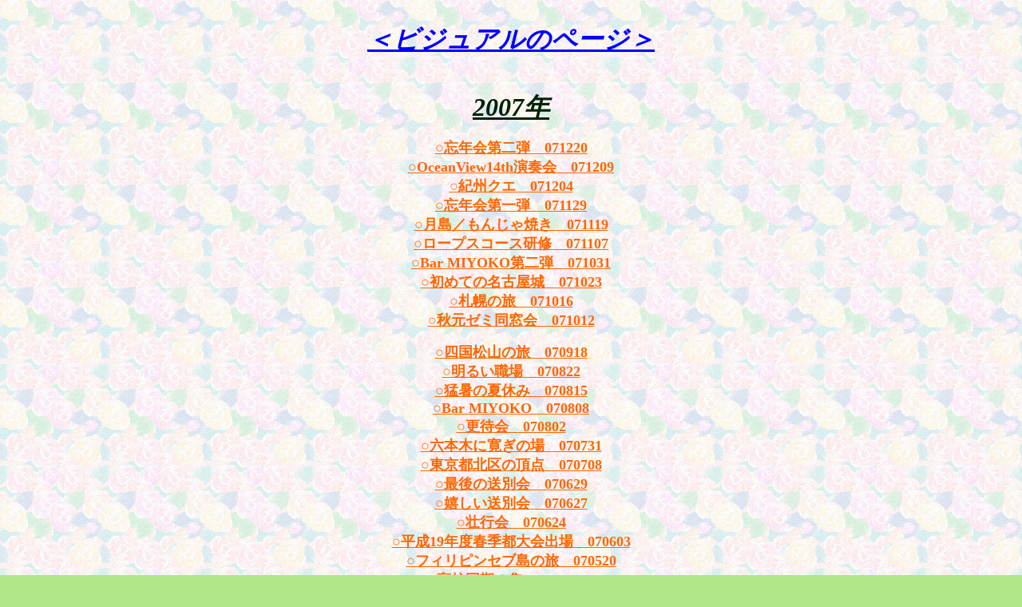

--- FILE ---
content_type: text/html
request_url: http://www.agatsuma.justhpbs.jp/map2007.htm
body_size: 6675
content:
<!DOCTYPE HTML PUBLIC "-//W3C//DTD HTML 4.01 Transitional//EN">
<HTML>
<HEAD>
<TITLE>写真集</TITLE>
<META name="GENERATOR" content="IBM WebSphere Studio Homepage Builder Version 13.0.0.0 for Windows">
<META http-equiv="Content-Type" content="text/html; charset=Shift_JIS">
<META http-equiv="Content-Style-Type" content="text/css">
</HEAD>
<BODY background="a012bcg.gif" bgcolor="#B2E787" text="#002200" link="#FF6600" vlink="#336600" alink="#FFAA00">

<CENTER></CENTER>
<CENTER>

<TABLE width="542" cellspacing="10" cellpadding="10">
  <TR>
    <TD align="center">
    <H1><FONT color="#0000ff" size="+1"><I><FONT size="7"><B><U><FONT size="+3">＜ビジュアルのページ＞</FONT></U></B></FONT></I></FONT><FONT size="7" color="#0000ff">
<B><U></U></B></FONT><FONT size="6" color="#0000ff"><B><U> </U></B></FONT><FONT size="5"><B><BR>
</B></FONT></H1>
      </TD></TR>
</TABLE>
<FONT size="+4"><B><FONT size="+3"><FONT size="+4"><FONT size="+3"><FONT size="+3"><FONT size="+3"><FONT size="+3"><FONT size="+3"><FONT size="+3"><FONT size="+3"><FONT size="+3"><FONT size="+3"><FONT size="+3"><FONT size="+3"><FONT size="+3"><FONT size="+3"><FONT size="+3"><FONT size="+3"><FONT size="+3"><FONT size="+3"><FONT size="+3"><FONT size="+3"><U><I>2007年</I></U></FONT></FONT></FONT></FONT></FONT></FONT></FONT></FONT></FONT></FONT></FONT></FONT></FONT></FONT></FONT></FONT></FONT></FONT></FONT></FONT></FONT></B></FONT><B><FONT size="-1"><FONT size="+1"><FONT size="-1"><FONT size="-1"><FONT size="-1"><FONT size="-1"><FONT size="-1"><FONT size="-1"><FONT size="-1"><FONT size="-1"><FONT size="-1"><FONT size="-1"><FONT size="-1"><FONT size="-1"><FONT size="-1"><FONT size="-1"><FONT size="-1"><FONT size="-1"><FONT size="-1"><FONT size="-1"><FONT size="-1"><BR>
<BR>
<A href="higashi071220.htm"><FONT size="+1">○忘年会第二弾　071220<BR>
</FONT></A><A href="oceanview071209.htm"><FONT size="+1">○OceanView14th演奏会　071209<BR>
</FONT></A><A href="osaka071204.htm"><FONT size="+1">○紀州クエ　071204</FONT></A><BR>
<FONT size="+1"><A href="docomoshitsu071129.htm">○忘年会第一弾　071129</A></FONT><BR>
<FONT size="+1"><A href="monja071119.htm">○月島／もんじゃ焼き　071119</A><BR>
<A href="ropes071107.htm">○ロープスコース研修　071107</A></FONT><BR>
<A href="baryamada071031.htm"><FONT size="+1">○Bar MIYOKO第二弾　071031</FONT></A><BR>
<FONT size="+1"><A href="nagoya071023.htm">○初めての名古屋城　071023</A></FONT><BR>
<FONT size="+1"><A href="sapporo071016.htm">○札幌の旅　071016</A></FONT><BR>
</FONT><A href="akimoto070809.htm"><FONT size="+1"><FONT size="+0"><FONT size="+1">○秋元ゼミ同窓会　071012</FONT></FONT></FONT></A><FONT size="-1"><BR>
<BR>
<A href="sadaike070918.htm"><FONT size="+1">○四国松山の旅　070918</FONT></A><BR>
<A href="yonekawa070912.htm"><FONT size="+1"></FONT></A><A href="ricoh070822.htm"><FONT size="+0"><FONT size="+1"><FONT size="+0"><FONT size="+1">○明るい職場　070822</FONT></FONT></FONT></FONT></A><BR>
</FONT><FONT size="+1"><FONT size="+0"><FONT size="+1"><A href="funaoka070815.htm">○猛暑の夏休み　070815</A></FONT></FONT></FONT><FONT size="-1"><BR>
</FONT><FONT size="+1"><FONT size="+0"><FONT size="+1"><A href="barmiyoko070808.htm">○Bar MIYOKO　070808</A></FONT></FONT></FONT><FONT size="-1"><BR>
</FONT><FONT size="+1"><FONT size="+0"><FONT size="+1"><A href="54M070802.htm">○更待会　070802</A></FONT></FONT></FONT><FONT size="-1"><BR>
</FONT><FONT size="+1"><FONT size="+0"><A href="zaboo070731.htm" target="_blank"><FONT size="+1">○六本木に寛ぎの場　070731</FONT></A></FONT><BR>
<FONT size="+0"><FONT size="+1"><FONT size="+0"><A href="ojeans070708.htm" target="_blank"><FONT size="+1">○東京都北区の頂点　070708</FONT></A></FONT><BR>
<A href="soubetsu070629.htm"><FONT size="+0"><FONT size="+1"><FONT size="+0"><FONT size="+1">○最後の送別会　070629</FONT></FONT><BR>
</FONT></FONT></A><A href="soubetsu070627.htm"><FONT size="+0"><FONT size="+1">○嬉しい送別会　070627</FONT></FONT></A><BR>
<A href="ojeans070624.htm">○壮行会　070624</A></FONT></FONT><BR>
<FONT size="+0"><FONT size="+1"><A href="ojeans070603.htm">○平成19年度春季都大会出場　070603</A></FONT></FONT><BR>
<FONT size="+0"><FONT size="+1"><A href="cebu070516.htm">○フィリピンセブ島の旅　070520</A></FONT></FONT><BR>
<FONT size="+0"><FONT size="+1"><A href="nishiko070502.htm">○高校同期の集い　070502</A></FONT></FONT><BR>
<A href="kkr070420.htm"><FONT size="+0"><FONT size="+1">○北陸日本酒の旅　070420</FONT></FONT></A><BR>
<A href="shokuba070411.htm"><FONT size="+0"><FONT size="+1">○職場で大仕事一段落　070411</FONT></FONT></A><BR>
<FONT size="+0"><FONT size="+1"><A href="hanami070401.htm">○花見　070401</A></FONT></FONT><BR>
<BR>
<FONT size="+0"><FONT size="+1"><A href="matsuura070319.htm">○職場の送別会　070319</A></FONT></FONT><BR>
<FONT size="+0"><FONT size="+1"><A href="ojeans070303.htm">○滝野川オージンズ倶楽部キックオフ　070303</A></FONT></FONT><BR>
<FONT size="+0"><FONT size="+1"><A href="nishi070227.htm">○タロット占い　070227</A></FONT></FONT><BR>
<FONT size="+0"><FONT size="+1"><A href="ojeans070223.htm">○祝ソフトボールチーム　070223</A></FONT></FONT><BR>
<FONT size="+0"><FONT size="+1"><A href="kurosawa070118.htm">○黒澤明のお店　070118</A></FONT></FONT><BR>
</FONT></FONT></FONT></FONT></FONT></FONT></FONT></FONT></FONT></FONT></FONT>
</FONT></FONT></FONT></FONT></FONT></FONT></FONT><FONT size="+1"><FONT size="-1">
<FONT size="-1"><FONT size="-1"><FONT size="-1"><FONT size="-1"><FONT size="-1">
<FONT size="-1"><FONT size="-1"><FONT size="-1"><FONT size="-1">
<FONT size="-1"><FONT size="-1"><FONT size="-1"><FONT size="-1"><FONT size="-1">
<FONT size="-1"><FONT size="-1"><FONT size="-1"><FONT size="+1"><A href="sanfrancisco.htm"><BR>
</A></FONT></FONT></FONT></FONT></FONT></FONT></FONT></FONT></FONT></FONT></FONT></FONT></FONT></FONT>
</FONT></FONT></FONT></FONT></FONT></FONT></FONT></FONT></FONT></B>
<TABLE width="300" cellspacing="0" cellpadding="0">
  
    <TR>
      <TD align="center" width="50%"><B><FONT size="-1">
<FONT size="+1"><FONT size="-1"><FONT size="+1"><FONT size="-1">
<FONT size="-1"><FONT size="-1"><FONT size="-1"><FONT size="-1">
<FONT size="-1"><FONT size="-1"><FONT size="-1"><FONT size="-1">
<FONT size="-1"><FONT size="-1"><FONT size="-1"><FONT size="-1"><FONT size="-1"><FONT size="-1">
<FONT size="-1"><FONT size="-1"><FONT size="-1"><FONT size="+1"><FONT size="+2"><A href="map.htm"><IMG src="a006btn.gif" width="118" height="56" border="0"></A>
</FONT></FONT></FONT></FONT></FONT></FONT></FONT></FONT>
</FONT></FONT></FONT></FONT></FONT></FONT></FONT></FONT></FONT></FONT>
</FONT></FONT></FONT></FONT></FONT></FONT></B></TD>
    </TR>
  
</TABLE>
<CENTER></CENTER>
</CENTER>
</BODY>
</HTML>
